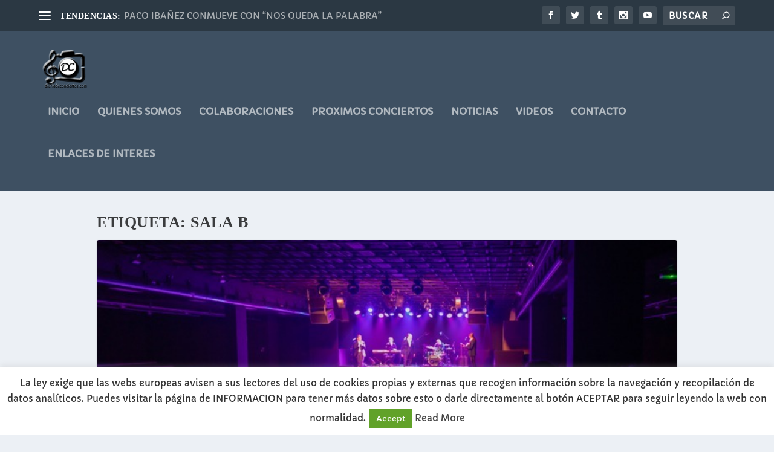

--- FILE ---
content_type: text/css
request_url: https://diariodeconciertos.com/wp-content/et-cache/625/et-core-unified-625.min.css?ver=1761223457
body_size: 86
content:
#main-content .container,.boxed_layout #page-container,.boxed_layout,.boxed_layout.et_fixed_nav .et-fixed-header #main-header{max-width:960px}h1,h2,h3,h4,h5,h6,h1 a,h2 a,h3 a,h4 a,h5 a,h6 a{line-height:1.1em}body,p{line-height:1.8em}body{font-family:'Capriola',Helvetica,Arial,Lucida,sans-serif}